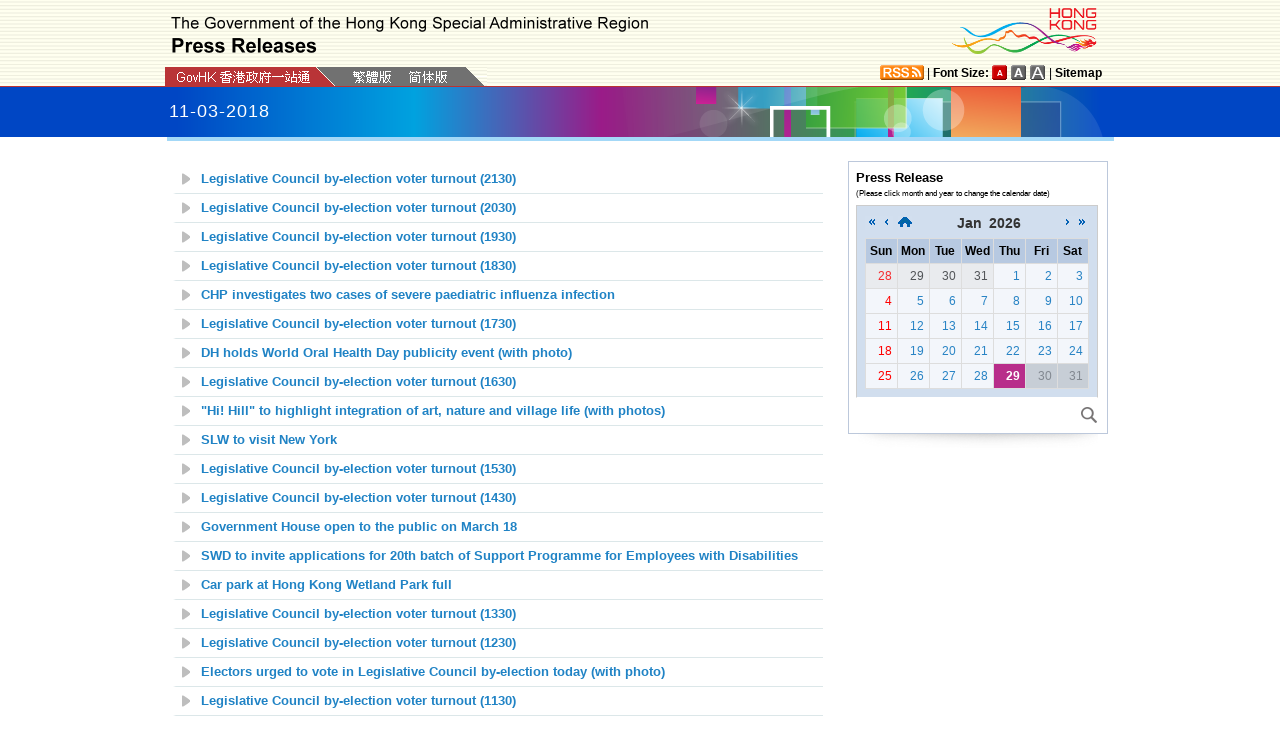

--- FILE ---
content_type: text/html
request_url: https://www.info.gov.hk/gia/general/201803/11.htm
body_size: 3493
content:
<!DOCTYPE html>
<!-- Version Number = 01.01.14.08081 -->
<html>
<head>
	<meta http-equiv="X-UA-Compatible" content="IE=edge">
	<meta http-equiv="Content-Type" content="text/html; charset=utf-8" />
	<meta name="viewport" content="width=device-width, initial-scale=1.0">
	<title>HKSAR Government Press Releases</title>
	<link href="/gia/css/bootstrap.min.css?1.0.20170921" rel="stylesheet" type="text/css">
	<link href="/gia/css/public.css?1.0.20170921" rel="stylesheet" type="text/css">
    <link href="/gia/css/easyui.css?1.0.20170921" rel="stylesheet" type="text/css">
    <link href="/gia/css/custom.jeasyui.calendar.css?1.0.20170921" rel="stylesheet" type="text/css">
    <link href="/gia/css/jquery.datetimepicker_index.css?1.0.20170921" rel="stylesheet" type="text/css">
	
	<script src="/gia/js/jeasyUI/jquery-1.11.1.min.js?1.0.20170921" type="text/javascript"></script>
	<script src="/gia/js/jeasyUI/jquery.easyui.min.js?1.0.20170921" type="text/javascript"></script>
	<script src="/gia/js/ui.js?1.0.20170921" type="text/javascript"></script>
	<script src="/gia/js/changefont.js?1.0.20170921" type="text/javascript"></script>
    <script src="/gia/js/jeasyUI/jquery.datetimepicker.js?1.0.20170921" type="text/javascript"></script>	
	<script src="/gia/js/bootstrap.min.js?1.0.20170921" type="text/javascript"></script>
    <!--[if IE 8]>     
	<link href="/gia/css/IE8.css?1.0.20170921" rel="stylesheet" type="text/css">
	<![endif]-->
		
</head>

<body>

	<!--[if IE 8]>     
 	<script type="text/javascript">
		$(document).ready(function () {
			$(".pad11").height(265);		
		});
	</script>
	<![endif]-->
	
	<a id="skiptocontent" href="#contentBody" class="access">Go to main content</a>
	
	<div id="TOP"></div>
	<div id="header" style="width:100%;height:auto;">
		<div class="wrapper" style="max-width:970px;width:100%;height:auto;padding:0px 0px 0px 0px;">
			<div  style="width:100%;max-width:950px;margin:0 auto;display:inline-block;">	
				<div class="left" style="padding-top:16px;padding-left:16px;width:75%;">
					<img width="479" class="titleImg" src="/gia/images/header_pressreleases_x2.png" alt="The Government of the Hong Kong Special Administrative Region - Press Releases" title="The Government of the Hong Kong Special Administrative Region - Press Releases">
				</div>
				<div class="right" style="padding-top:5px;padding-right:4px;width:25%;">
					<div style="float:right;max-height:52px;">
						<a href="http://www.brandhk.gov.hk" class="logo_hk_en" style="width:100%;max-width:153px;height:auto;max-height:52px;">
							<img class="b0" style="width:100%;max-width:153px;height:auto;max-height:52px;" src="/gia/images/header_HK_logo_x2.png" alt="Brand Hong Kong" height="52px" width="153px" />
							<span style="display:none;">Brand HK</span>
						</a>
					</div>
				</div>	
			</div>
			<div class="row resHeaderRow">
				<div class="col-md-12">
					<div class="resRightDiv">
					<div class="header_right2  resRight1">
						<a href="http://www.gov.hk/en/about/rss.htm" class="logo_rss" alt="RSS"></a> | <b>Font Size:</b> 
						<a id="f1" href="javascript:void(0);" onclick="changefontSize(1);" style="width:16px;height:15px;" class="font_size_btn btn_font_size_1_on" title="Default font size" alt="Default font size"></a>
						<a id="f2" href="javascript:void(0);" onclick="changefontSize(2);" style="width:16px;height:15px;" class="font_size_btn btn_font_size_2" title="Larger font size" alt="Larger font size"></a>
						<a id="f3" href="javascript:void(0);" onclick="changefontSize(3);" style="width:16px;height:15px;" class="font_size_btn btn_font_size_3" title="Largest font size" alt="Largest font size"></a> | <a href="http://www.gov.hk/en/about/sitemap.htm"><b>Sitemap</b></a>
						<div class="clearboth"></div>
					</div>
					</div>
					<div class="left responsivegov engGov">
						<a href="http://www.gov.hk/en/residents/" class="homePageURL" target="_blank"><img src="/gia/images/govLink_tc.png" class="hdrLnk b0" style="padding:0 0 1px 0" id="hdrGovLnk" alt="GovHK" title="GovHK"></a>
						<a href="/gia/general/201803/11c.htm"><img src="/gia/images/lang_tc.png" class="hdrLnk b0" style="padding:0 0 2px 0" id="hdrTCLnk" alt="Traditional Chinese" title="Traditional Chinese"></a>
						<a href="http://sc.isd.gov.hk/TuniS/www.info.gov.hk/gia/general/201803/11c.htm" class="govEnd engGovEnd" style="padding:1px 33px 0 0;"><img src="/gia/images/lang_sc.png" class="hdrLnk b0" style="padding:0 0 0 0" id="hdrSCLnk" alt="Simplified Chinese" title="Simplified Chinese"></a>
						<span class="clearboth"></span>
					</div>
				</div>
			</div>
			<!--div id="testing" style="position:absolute;color:red;font:arial;font-size:25pt;left:390px;bottom:30px;font-weight:bold;">[Testing]</div-->
		</div>
	</div>
	
	<div id="headerBanner" style="width:100%;height:50px;">
		<div class="wrapper" style="max-width:963px;width:100%;height:50px;">11-03-2018</div>
	</div>
	
	<div id="contentBody" class="row" style="max-width:947px;width:100%;height:auto;">
		<div class="colLeft w635 resLeftContent">
			<div class="leftBody">
				
				<ul class="list fontSize1">
					
					<li><a class="NEW" href="/gia/general/201803/11/P2018031100818.htm">Legislative Council by-election voter turnout (2130)</a></li>
					
					<li><a class="NEW" href="/gia/general/201803/11/P2018031100779.htm">Legislative Council by-election voter turnout (2030)</a></li>
					
					<li><a class="NEW" href="/gia/general/201803/11/P2018031100744.htm">Legislative Council by-election voter turnout (1930)</a></li>
					
					<li><a class="NEW" href="/gia/general/201803/11/P2018031100693.htm">Legislative Council by-election voter turnout (1830)</a></li>
					
					<li><a class="NEW" href="/gia/general/201803/11/P2018031100519.htm"><span>CHP investigates two cases of severe paediatric influenza infection</span></a></li>
					
					<li><a class="NEW" href="/gia/general/201803/11/P2018031100638.htm">Legislative Council by-election voter turnout (1730)</a></li>
					
					<li><a class="NEW" href="/gia/general/201803/11/P2018030900606.htm">DH holds World Oral Health Day publicity event (with photo)</a></li>
					
					<li><a class="NEW" href="/gia/general/201803/11/P2018031100593.htm">Legislative Council by-election voter turnout (1630)</a></li>
					
					<li><a class="NEW" href="/gia/general/201803/11/P2018030900546.htm">&quot;Hi! Hill&quot; to highlight integration of art, nature and village life (with photos)</a></li>
					
					<li><a class="NEW" href="/gia/general/201803/11/P2018031000880.htm"><span>SLW to visit New York</span></a></li>
					
					<li><a class="NEW" href="/gia/general/201803/11/P2018031100528.htm">Legislative Council by-election voter turnout (1530)</a></li>
					
					<li><a class="NEW" href="/gia/general/201803/11/P2018031100493.htm">Legislative Council by-election voter turnout (1430)</a></li>
					
					<li><a class="NEW" href="/gia/general/201803/11/P2018030900786.htm">Government House open to the public on March 18</a></li>
					
					<li><a class="NEW" href="/gia/general/201803/11/P2018030900559.htm">SWD to invite applications for 20th batch of Support Programme for Employees with Disabilities</a></li>
					
					<li><a class="NEW" href="/gia/general/201803/11/P2018031100445.htm"><span>Car park at Hong Kong Wetland Park full</span></a></li>
					
					<li><a class="NEW" href="/gia/general/201803/11/P2018031100438.htm">Legislative Council by-election voter turnout (1330)</a></li>
					
					<li><a class="NEW" href="/gia/general/201803/11/P2018031100402.htm">Legislative Council by-election voter turnout (1230)</a></li>
					
					<li><a class="NEW" href="/gia/general/201803/11/P2018031100356.htm">Electors urged to vote in Legislative Council by-election today (with photo)</a></li>
					
					<li><a class="NEW" href="/gia/general/201803/11/P2018031100357.htm">Legislative Council by-election voter turnout (1130)</a></li>
					
					<li><a class="NEW" href="/gia/general/201803/11/P2018030900665.htm">Liquor Licensing Board to meet on Tuesday</a></li>
					
					<li><a class="NEW" href="/gia/general/201803/11/P2018031100313.htm">Legislative Council by-election voter turnout (1030)</a></li>
					
					<li><a class="NEW" href="/gia/general/201803/11/P2018031100300.htm">Special traffic arrangements for race meeting in Sha Tin</a></li>
					
					<li><a class="NEW" href="/gia/general/201803/11/P2018031100281.htm">Legislative Council by-election voter turnout (0930)</a></li>
					
					<li><a class="NEW" href="/gia/general/201803/11/P2018031000738.htm"><span>From his ties to her bags</span> <span>&nbsp;</span></a></li>
					
					<li><a class="NEW" href="/gia/general/201803/11/P2018031100236.htm">Legislative Council by-election voter turnout (0830)</a></li>
					
					<li><a class="NEW" href="/gia/general/201803/11/P2018031100228.htm">Red flag hoisted at Silverstrand Beach</a></li>
					
					<li><a class="NEW" href="/gia/general/201803/11/P2018031100224.htm">Key statistics on service demand at A&amp;E Departments and occupancy rates of medical wards in public hospitals</a></li>
					
					<li><a class="NEW" href="/gia/general/201803/11/P2018031100210.htm">Red flags hoisted at some beaches</a></li>
					
					<li><a class="NEW" href="/gia/general/201803/11/P2018031100163.htm">Yellow fire danger warning</a></li>
					
				</ul>
				
			</div>
			
			<div class="controlDisplay2 indexCalendar">
				
				<div id="rightCalendar" class="marginTop0" style="width:260px;">
					<div class="calendarBlock" style="overflow:hidden;text-align:left;">
						<!--h2>News Archives <span class="vAlign-3 mL5"><img src="/images/icon_calendar_blue.png" /></span></h2-->
						<div class="pad11">
							<span class="mT10"><b>Press Release</b></span>
							<span class="mT10" style="font-size:8px;line-height:13px;margin-top:0px;margin-bottom:-5px;">(Please click month and year to change the calendar date)</span>					
							<div class="mT10" style="white-space:nowrap;"><!--img src="/images/dummy_calendar.png" /-->
								<div id="calendarBlk2"></div>
							</div>
							<div class="mT10">
								<a href="/gia/ISD_public_Calendar_en.html" class="advSearch" title="Search" alt="Search"></a>
								<div class="clearboth"></div>
							</div>
						</div>
					</div>
					<div class="shadow_bottom"></div>
				</div>
				
			</div>
			
			<div class="btm_btn">
				
					<div class="left" style="white-space:nowrap;">
						<a href="/gia/ISD_public_Calendar_en.html" class="newAch">Archives</a>&nbsp;&nbsp;
						<a href="/gia/general/201803/10.htm" class="newAch mL5">Yesterday's Press Releases</a>&nbsp;&nbsp;
					</div>
					<div class="resBackTop">
						<a href="#TOP" class="backTop">Back to top</a>
					</div>
					<div class="clearboth"></div>
				
			</div>
			<div style="padding-top:10px">
				<a href="/gia/general/today.htm" class="newAch">Today's Press Releases</a>&nbsp;&nbsp;
			</div>
		</div>
			
		
		<div class="controlDisplay1 indexCalendar">
			
			<div id="rightCalendar" class="marginTop0" style="width:260px;">
				<div class="calendarBlock" style="overflow:hidden;text-align:left;">
					<!--h2>News Archives <span class="vAlign-3 mL5"><img src="/images/icon_calendar_blue.png" /></span></h2-->
					<div class="pad11">
						<span class="mT10"><b>Press Release</b></span>
						<span class="mT10" style="font-size:8px;line-height:13px;margin-top:0px;margin-bottom:-5px;">(Please click month and year to change the calendar date)</span>					
						<div class="mT10"><!--img src="/images/dummy_calendar.png" /-->
							<div id="calendarBlk"></div>
						</div>
						<div class="mT10">
							<a href="/gia/ISD_public_Calendar_en.html" class="advSearch" title="Search" alt="Search"></a>
							<div class="clearboth"></div>
						</div>
					</div>
				</div>
				<div class="shadow_bottom"></div>
			</div>
			
		</div>
		
		<div class="clearboth"></div>
	</div>


	<div id="footer" style="width:100%;height:auto;">
		<div class="wrapper" style="max-width:950px;width:100%;height:auto;">
			<a href="http://www.gov.hk/en/about/privacy.htm" class="left mT10">Privacy Policy</a>
			<div class="right">
				<a href="http://www.webforall.gov.hk/recognition_scheme" target="_blank" class="logo_webforall" title="Web Accessibility Recognition Scheme" alt="Web Accessibility Recognition Scheme"></a>
				<a href="http://www.w3.org/WAI/WCAG2AA-Conformance" rel="external" target="_blank" class="logo_wcag" title="Level Double-A conformance, W3C WAI Web Content Accessibility Guidelines 2.0" alt="Level Double-A conformance, W3C WAI Web Content Accessibility Guidelines 2.0"></a>
			</div>
			<div class="clearboth"></div>
		</div>
	</div>

	<script type="text/javascript">
	var curyear = new Date().getFullYear();
	$('#calendarBlk').datetimepicker({
		 timepicker:false,
		 minDate:'1997/07/01',
		 maxDate:'+1970/01/01',
		 yearStart:'1997',
		 yearEnd:curyear,
		 inline:true,
		 onChangeDateTime:function(dp,$input){
			if (($input.val())<'1998/04/01 00:00'){
				var datestr = ($input.val()).substring(5,7) + ($input.val()).substring(8,10);
				window.location.href = "/gia/general/dib/" + datestr + ".htm";
			} else {
				var monthstr = ($input.val()).substring(0,4) + ($input.val()).substring(5,7);
				var daystr = ($input.val()).substring(8,10);
				window.location.href = "/gia/general/" + monthstr + "/" + daystr + ".htm";
			}	 
		}
	}); 
	$('#calendarBlk2').datetimepicker({
		 timepicker:false,
		 minDate:'1997/07/01',
		 maxDate:'+1970/01/01',
		 yearStart:'1997',
		 yearEnd:curyear,
		 inline:true,
		 onChangeDateTime:function(dp,$input){
			if (($input.val())<'1998/04/01 00:00'){
				var datestr = ($input.val()).substring(5,7) + ($input.val()).substring(8,10);
				window.location.href = "/gia/general/dib/" + datestr + ".htm";
			} else {
				var monthstr = ($input.val()).substring(0,4) + ($input.val()).substring(5,7);
				var daystr = ($input.val()).substring(8,10);
				window.location.href = "/gia/general/" + monthstr + "/" + daystr + ".htm";
			}	 
		}
	}); 
	</script>
</body>
</html>


--- FILE ---
content_type: text/css
request_url: https://www.info.gov.hk/gia/css/jquery.datetimepicker_index.css?1.0.20170921
body_size: 3924
content:
.xdsoft_datetimepicker{
	box-shadow: 0px 5px 15px -5px rgba(0, 0, 0, 0.506);
		
	/*background: #FFFFFF;	 
	border-bottom: 1px solid #BBBBBB;
	background: #F3F6FB;*/
	background: #D1DEEE;
	border-bottom: 1px solid #fff;
	
	border-left: 1px solid #CCCCCC;
	border-right: 1px solid #CCCCCC;
	border-top: 1px solid #CCCCCC;
	color: #333333; 
	
	display: block;
	font-family: "Helvetica Neue", "Helvetica", "Arial", sans-serif;
	padding: 8px;
	padding-left: 0px;
	padding-top: 2px;
	position: absolute;
	z-index: 9999;
	-moz-box-sizing: border-box;
	box-sizing: border-box;
	display:none;
}

.xdsoft_datetimepicker iframe {
    position: absolute;
    left: 0;
    top: 0;
    width: 125px; 
    height: 210px;
    background: transparent;
    border:none;
}
/*For IE8 or lower*/
.xdsoft_datetimepicker button {
    border:none !important;
}

.xdsoft_noselect{
	-webkit-touch-callout: none;
	-webkit-user-select: none;
	-khtml-user-select: none;
	-moz-user-select: none;
	-ms-user-select: none;
	-o-user-select: none;
	user-select: none;
}
.xdsoft_noselect::selection { background: transparent; }
.xdsoft_noselect::-moz-selection { background: transparent; }
.xdsoft_datetimepicker.xdsoft_inline{
	display: inline-block;
	position: static;
	box-shadow: none;
}
.xdsoft_datetimepicker *{
	-moz-box-sizing: border-box;
	box-sizing: border-box;
	padding:0px;
	margin:0px;
}
.xdsoft_datetimepicker .xdsoft_datepicker, .xdsoft_datetimepicker  .xdsoft_timepicker{
	display:none;
}
.xdsoft_datetimepicker .xdsoft_datepicker.active, .xdsoft_datetimepicker  .xdsoft_timepicker.active{
	display:block;
}
.xdsoft_datetimepicker .xdsoft_datepicker{
	/*width: 259px;*/
	width: 224px;
	float:left;
	margin-left:8px;
}
.xdsoft_datetimepicker  .xdsoft_timepicker{
	width: 58px;
	float:left;
	text-align:center;
	margin-left:8px;
	margin-top:0px;
}
.xdsoft_datetimepicker  .xdsoft_datepicker.active+.xdsoft_timepicker{
	margin-top:8px;
	margin-bottom:3px
}
.xdsoft_datetimepicker  .xdsoft_mounthpicker{
	position: relative;
	text-align: center;
}

/*.xdsoft_datetimepicker  .xdsoft_prev, .xdsoft_datetimepicker  .xdsoft_next,.xdsoft_datetimepicker  .xdsoft_today_button{
	background-image: url('[data-uri]');
}*/
.xdsoft_datetimepicker  .xdsoft_prev_year{
    float: left;
	background-position:-20px 0px; 
	background: url('../images/calendar_arrows.png') no-repeat -1px -2px;/**/
}
.xdsoft_datetimepicker  .xdsoft_prev{
    float: left;
	background-position:-20px 0px; 
	background: url('../images/calendar_arrows.png') no-repeat -18px -2px;/**/
}
.xdsoft_datetimepicker  .xdsoft_today_button{
    float: left;
	background-position:-70px 0px;
	background: url('../images/calendar_arrows.png') no-repeat -64px -2px;
}

.xdsoft_datetimepicker  .xdsoft_next{
    float: right;
	background-position:0px 0px; 
	background: url('../images/calendar_arrows.png') no-repeat -34px -2px;
}
.xdsoft_datetimepicker  .xdsoft_next_year{
    float: right;
	background-position:0px 0px; 
	background: url('../images/calendar_arrows.png') no-repeat -49px -2px;
}
.xdsoft_datetimepicker  .xdsoft_next:active,.xdsoft_datetimepicker  .xdsoft_prev:active{
}
.xdsoft_datetimepicker  .xdsoft_next,.xdsoft_datetimepicker  .xdsoft_next_year,.xdsoft_datetimepicker  .xdsoft_prev ,.xdsoft_datetimepicker  .xdsoft_prev_year {
	background-color: transparent;
	 
	background-repeat: no-repeat;
	border: 0px none currentColor;
	cursor: pointer;
	display: block;
	/*height: 30px;*/
	height: 14px;
	opacity: 1;
	filter: alpha(opacity=100);
	outline: medium none currentColor;
	overflow: hidden;
	padding: 0px;
	position: relative;
	text-indent: 100%;
	white-space: nowrap;
	/*width: 20px;*/
	width: 14px;
	
	margin: 8px 0px 0px 0px
}
.xdsoft_datetimepicker  .xdsoft_today_button{
	background-color: transparent;
	 
	background-repeat: no-repeat;
	border: 0px none currentColor;
	cursor: pointer;
	display: block;
	/*height: 30px;*/
	height: 14px;
	opacity: 1;
	filter: alpha(opacity=100);
	outline: medium none currentColor;
	overflow: hidden;
	padding: 0px;
	position: relative;
	text-indent: 100%;
	white-space: nowrap;
	/*width: 20px;*/
	width: 14px;
	
	margin: 8px 0px 0px 5px
}
.xdsoft_datetimepicker  .xdsoft_timepicker .xdsoft_prev,
.xdsoft_datetimepicker  .xdsoft_timepicker .xdsoft_next{
	float:none;
	background-position:-40px -15px;
	height: 15px;
	width: 30px;
	display: block;
	margin-left:14px;
	margin-top:7px;
}
.xdsoft_datetimepicker  .xdsoft_timepicker .xdsoft_prev{
	background-position:-40px 0px;
	margin-bottom:7px;
	margin-top:0px;
	
	background:#2984c5;
}
.xdsoft_datetimepicker  .xdsoft_timepicker .xdsoft_time_box{
	height:151px;
	overflow:hidden;
	border-bottom:1px solid #DDDDDD;
}
.xdsoft_datetimepicker  .xdsoft_timepicker .xdsoft_time_box >div >div{
	
	
	/*background: #F5F5F5;
	border-top:1px solid #DDDDDD;*/
	
	background: #F3F6FB;
	border-top:1px solid #F3F6FB;
	
	 color: #666666;
	/*color: #2984c5;  */
	font-size: 12px;
	text-align: center;
	border-collapse:collapse;
	cursor:pointer;
	border-bottom-width:0px;
	height:25px;
	line-height:25px;
}

.xdsoft_datetimepicker  .xdsoft_timepicker .xdsoft_time_box >div > div:first-child{
 border-top-width:0px;
}
.xdsoft_datetimepicker  .xdsoft_today_button:hover,
.xdsoft_datetimepicker  .xdsoft_next:hover,.xdsoft_datetimepicker  .xdsoft_next_year:hover,.xdsoft_datetimepicker  .xdsoft_prev_year:hover,
.xdsoft_datetimepicker  .xdsoft_prev:hover {
    opacity: 0.8;
	filter: alpha(opacity=80);	
}
.xdsoft_datetimepicker  .xdsoft_label{
	display: inline;
    position: relative;
    z-index: 9999;
    margin: 0;
    padding: 5px 0px;
    font-size: 14px;
    line-height: 20px;
    font-weight: bold;
    
   /* background-color: #fff; 
     background-color:#F3F6FB; Apr header */
      background-color:#D1DEEE; 
    
	float:left;
	width:182px;
	text-align:center;
	cursor:pointer;
}
.xdsoft_datetimepicker  .xdsoft_label:hover{
	text-decoration:underline;
}
.xdsoft_datetimepicker  .xdsoft_label > .xdsoft_select{
	border:1px solid #ccc;
	position:absolute;
	display:block;
	right:0px;
	top:30px;
	z-index:101;
	display:none;
	background:#fff;
	max-height:125px;
	overflow-y:hidden;
}
.xdsoft_datetimepicker  .xdsoft_label > .xdsoft_select.xdsoft_monthselect{right:-7px;max-height:290px;}
.xdsoft_datetimepicker  .xdsoft_label > .xdsoft_select.xdsoft_yearselect{right:2px;}
.xdsoft_datetimepicker  .xdsoft_label > .xdsoft_select > div > .xdsoft_option:hover{
	color: #fff;
    background: #812061;
    font-weight: bold;
}
.xdsoft_datetimepicker  .xdsoft_label > .xdsoft_select > div > .xdsoft_option{
	padding:2px 10px 2px 5px; 
}
.xdsoft_datetimepicker  .xdsoft_label > .xdsoft_select > div > .xdsoft_option.xdsoft_current{
	/*background: #33AAFF; selected*/  
    background: #b82e8a;
	 
	box-shadow: #178FE5 0px 1px 3px 0px inset;
	color:#fff;
	font-weight: 700;
}
.xdsoft_datetimepicker  .xdsoft_month{
	width:75px;
	text-align:right;
	padding-right:5px;
}
.xdsoft_datetimepicker  .xdsoft_calendar{
	clear:both;
}
.xdsoft_datetimepicker  .xdsoft_year{
	/*width:76px;*/
	width:36px;
            text-align:middle;
}
.xdsoft_datetimepicker  .xdsoft_calendar table{
	border-collapse:collapse;
	width:100%;
	
}
.xdsoft_datetimepicker  .xdsoft_calendar td > div{
	padding-right:5px;
}
.xdsoft_datetimepicker  .xdsoft_calendar th{
	height: 25px;
}
.xdsoft_datetimepicker  .xdsoft_calendar td,.xdsoft_datetimepicker  .xdsoft_calendar th{
	width:14.2857142%;
	text-align:center;
	/*background: #F5F5F5;
	*/
	background: #F3F6FB;
	border:1px solid #DDDDDD;  
	/*color: #666666; center date back color*/
	color:#2984c5;
	font-size: 12px;
	text-align: right;
	padding:0px;
	border-collapse:collapse;
	cursor:pointer;
	/*height:30px;*/
	height:25px;
}
.xdsoft_datetimepicker  .xdsoft_calendar td.xdsoft_disabled,
.xdsoft_datetimepicker  .xdsoft_timepicker .xdsoft_time_box >div >div.xdsoft_disabled{
  cursor:default;
}	
.xdsoft_datetimepicker  .xdsoft_calendar th{
	/*background: #F1F1F1;
	background: #F3F6FB;*/
	background: #b7c9e1; 
}

.xdsoft_datetimepicker  .xdsoft_calendar td.xdsoft_today{
/*color:#33AAFF;
color:#000000;*/
background: #b82e8a !important;  
box-shadow: #b82e8a 0px 1px 3px 0px inset !important;
color:#fff !important;
font-weight: 700 !important;	
}

/* set current(Selected date) is no color effect*/
.xdsoft_datetimepicker  .xdsoft_calendar td.xdsoft_current,
.xdsoft_datetimepicker  .xdsoft_timepicker .xdsoft_time_box >div >div.xdsoft_current{
} 

.xdsoft_datetimepicker  .xdsoft_calendar td.xdsoft_default{
background: #b82e8a;  
box-shadow: #b82e8a 0px 1px 3px 0px inset;
color:#fff;
font-weight: 700;
} 

/*
.xdsoft_datetimepicker  .xdsoft_calendar td.xdsoft_today{
	--color:#33AAFF;
	color:#000000; 
}
.xdsoft_datetimepicker  .xdsoft_calendar td.xdsoft_default,
.xdsoft_datetimepicker  .xdsoft_calendar td.xdsoft_current,
.xdsoft_datetimepicker  .xdsoft_timepicker .xdsoft_time_box >div >div.xdsoft_current{
	--background: #33AAFF;
	--box-shadow: #178FE5 0px 1px 3px 0px inset; selected
	background: #b82e8a;  
	box-shadow: #b82e8a 0px 1px 3px 0px inset;
	color:#fff;
	font-weight: 700;
}
*/
.xdsoft_datetimepicker  .xdsoft_calendar td.xdsoft_other_month,
.xdsoft_datetimepicker  .xdsoft_calendar td.xdsoft_disabled,
.xdsoft_datetimepicker  .xdsoft_time_box >div >div.xdsoft_disabled{
	opacity:0.8;			/* modified by Karl */
	filter: alpha(opacity=80);
}
.xdsoft_datetimepicker  .xdsoft_calendar td.xdsoft_other_month.xdsoft_disabled{
	opacity:0.2;
	filter: alpha(opacity=20);
}
.xdsoft_datetimepicker  .xdsoft_calendar td:hover,
.xdsoft_datetimepicker  .xdsoft_timepicker .xdsoft_time_box >div >div:hover{
	color: #fff !important;
    background: #812061 !important;
    box-shadow: none !important;
    font-weight: bold;
}

.xdsoft_datetimepicker  .xdsoft_calendar td.xdsoft_disabled:hover,
.xdsoft_datetimepicker  .xdsoft_timepicker .xdsoft_time_box >div >div.xdsoft_disabled:hover{
     color: #333333 !important;
     font-weight: normal !important;
	 background:    #BEBEBE !important;    
     box-shadow:   #BEBEBE !important;   
	 opacity: 0.5 !important;
     filter: alpha(opacity=50) !important;	     
}

.xdsoft_datetimepicker .xdsoft_calendar td.xdsoft_weekend.xdsoft_disabled:hover{
     color: red !important;
}

.xdsoft_datetimepicker  .xdsoft_calendar td.xdsoft_disabled
{
     color: #333333;
	 background:    #BEBEBE ;    
     box-shadow:   #BEBEBE;   
	 opacity: 0.5;
     filter: alpha(opacity=50);	     
}

.xdsoft_datetimepicker  .xdsoft_calendar td.xdsoft_other_month
{
	color:      #333333 ;
	 background:    #EFEFEF ; /* modified by Karl */   
     box-shadow:   #EFEFEF;   /* modified by Karl */
}

.xdsoft_datetimepicker .xdsoft_calendar td.xdsoft_weekend, 
.xdsoft_datetimepicker .xdsoft_calendar th.xdsoft_weekend{
	color:red;
}

.xdsoft_datetimepicker  .xdsoft_calendar th{
	font-weight: 700;
	text-align: center;
	/*color: #999; sun header font*/
	color:#000000;
	cursor:default;
}
.xdsoft_datetimepicker  .xdsoft_copyright{ color:#ccc !important; font-size:10px;clear:both;float:none;margin-left:8px;}
.xdsoft_datetimepicker  .xdsoft_copyright a{ color:#eee !important;}
.xdsoft_datetimepicker  .xdsoft_copyright a:hover{ color:#aaa !important;}


.xdsoft_time_box{
	position:relative;
	border:1px solid #ccc;
}
.xdsoft_scrollbar >.xdsoft_scroller{
	background:#ccc !important;
	height:20px;
	border-radius:3px;
}
.xdsoft_scrollbar{
	position:absolute;
	width:7px;
	width:7px;
	right:0px;
	top:0px;
	bottom:0px;
	cursor:pointer;
}
.xdsoft_scroller_box{
position:relative;
}
